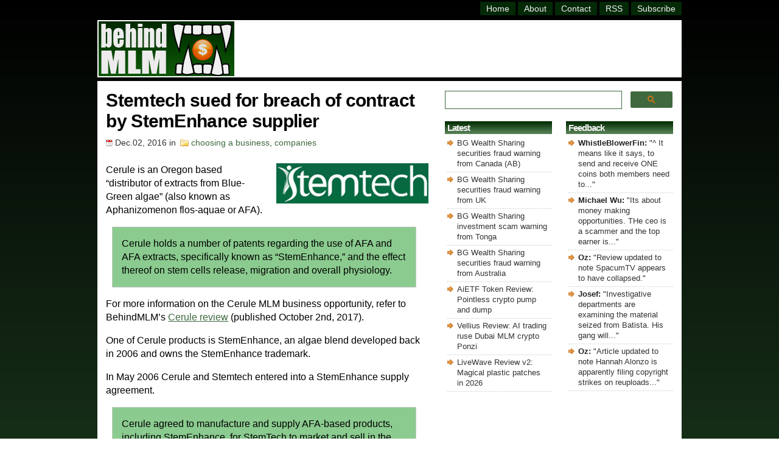

--- FILE ---
content_type: text/html; charset=utf-8
request_url: https://www.google.com/recaptcha/api2/aframe
body_size: 96
content:
<!DOCTYPE HTML><html><head><meta http-equiv="content-type" content="text/html; charset=UTF-8"></head><body><script nonce="mkbfL8eeT67v-XIwFg676w">/** Anti-fraud and anti-abuse applications only. See google.com/recaptcha */ try{var clients={'sodar':'https://pagead2.googlesyndication.com/pagead/sodar?'};window.addEventListener("message",function(a){try{if(a.source===window.parent){var b=JSON.parse(a.data);var c=clients[b['id']];if(c){var d=document.createElement('img');d.src=c+b['params']+'&rc='+(localStorage.getItem("rc::a")?sessionStorage.getItem("rc::b"):"");window.document.body.appendChild(d);sessionStorage.setItem("rc::e",parseInt(sessionStorage.getItem("rc::e")||0)+1);localStorage.setItem("rc::h",'1768950251506');}}}catch(b){}});window.parent.postMessage("_grecaptcha_ready", "*");}catch(b){}</script></body></html>